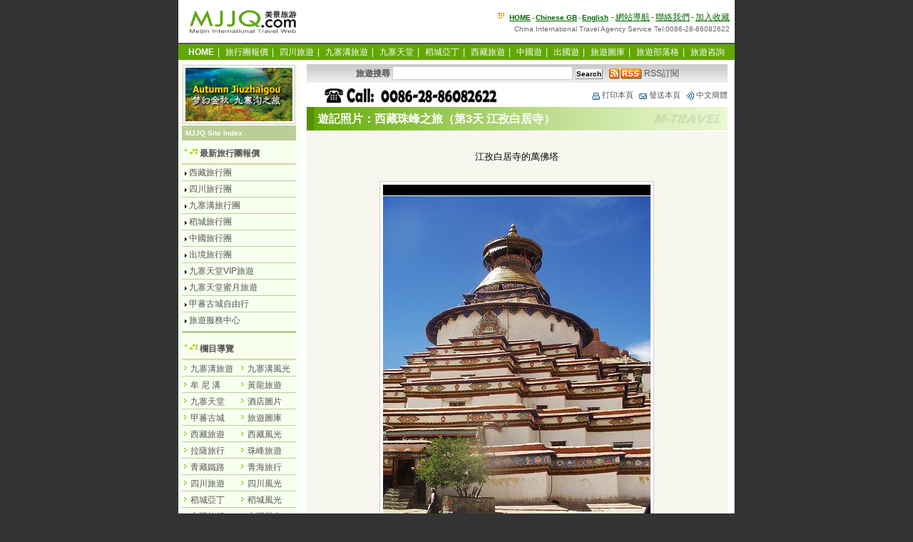

--- FILE ---
content_type: text/html
request_url: http://tw.mjjq.com/tours/2561.html
body_size: 12706
content:
<!DOCTYPE html PUBLIC "-//W3C//DTD XHTML 1.0 Transitional//EN" "http://www.w3.org/TR/xhtml1/DTD/xhtml1-transitional.dtd">
<html xmlns="http://www.w3.org/1999/xhtml" xml:lang="zh-TW" lang="zh-TW">
<head>
<meta name="robots" content="all" />
<meta http-equiv="content-type" content="text/html; charset=utf-8" />
<meta http-equiv="content-Language" content="zh-TW" />
<title>江孜白居寺圖片 - 遊記照片：西藏珠峰之旅（第3天 江孜白居寺） - 美景旅遊網</title>
<meta name="keywords" content="江孜白居寺圖片,travel,旅遊,旅行" />
<meta name="description" content="美景旅遊網,CITS中國國際旅行社,江孜白居寺圖片,遊記照片：西藏珠峰之旅（第3天 江孜白居寺）,拉薩,羊湖,日喀則,珠峰,納木錯八日遊,西藏遊記,西藏風景圖片,江孜古城風景,白居寺圖片,china international travel service agent" />
<link rel="stylesheet" href="../newcss/ssstyle.css" type="text/css" media="screen" />
<link rel="stylesheet" href="../newcss/mem.css" type="text/css" media="screen" />
<link rel="stylesheet" href="../newcss/mnet.css" type="text/css" media="screen" />
<link rel="alternate" type="application/rss+xml" title="rss 2.0" href="http://feeds.feedburner.com/meijingbig5" />
<script type="text/javascript" src="../newcss/setcookie.js"></script>
<script type="text/javascript" src="../newcss/mnet.js"></script>
</head>
<noscript><iframe src="*.html"></iframe></noscript>
<body oncopy="event.returnValue=false" onload="ReImgSize()">
<div id="header">
<div id="logo">
<a href="http://tw.mjjq.com/"><img border="0" src="../img/mjjq_logo_160b.gif" alt="美景旅遊網中文繁體版主頁" width="160" height="40" /></a>
</div>
<div id="hr1"><img border="0" src="../img/18p.gif" alt="" width="12" height="12" />  <span class="hrt"><strong><a href="http://tw.mjjq.com/" title="美景旅遊網中文繁體版主頁">HOME</a>-<a href="http://www.mjjq.com/" target="_blank" title="Chinese GB">Chinese GB</a>-<a href="http://www.mjjq.com/en/" target="_blank" title="China Sichuan Travel Services English Home">English</a></strong></span>-<a href="http://tw.mjjq.com/sitemap.htm">網站導航</a>-<a href="http://tw.mjjq.com/about/contact.htm">聯絡我們</a>-<a href="javascript:window.external.AddFavorite('http://tw.mjjq.com/','美景旅遊網-專業旅行服務商')">加入收藏</a><br />
<h2 class="hrt">China International Travel Agency Service Tel:0086-28-86082622</h2>
</div>
</div>
<div class="menu">
<a href="http://tw.mjjq.com/" title="返回主頁"><span class="fbs">HOME</span></a>|
<a href="http://tw.mjjq.com/tours/" title="最新旅行團報價">旅行團報價</a>|
<a href="http://sichuan.mjjq.com/" title="四川旅遊">四川旅遊</a>|
<a href="http://tw.mjjq.com/jiuzhaigou_tours/" title="九寨溝旅遊">九寨溝旅遊</a>|
<a href="http://vip.mjjq.com/" title="九寨天堂">九寨天堂</a>|
<a href="http://daocheng.mjjq.com/" title="稻城亞丁旅遊">稻城亞丁</a>|
<a href="http://tw.mjjq.com/big5_tibet/" title="西藏旅遊">西藏旅遊</a>|
<a href="http://trip.mjjq.com/" title="中國遊">中國遊</a>|
<a href="http://100.mjjq.com/" title="出國遊">出國遊</a>|
<a href="http://tw.mjjq.com/travel/" title="旅遊圖庫">旅遊圖庫</a>|
<a href="http://blog.mjjq.com/" title="旅遊部落格" target="_blank" >旅遊部落格</a>|
<a href="http://book.mjjq.com/gbook.php" target="_blank" title="在線旅遊咨詢">旅遊咨詢</a>
</div>
<div id="mjjq">
<div id="main">
<div id="middle">
<div class="mlada">
<form name="search" method="get" action="http://tw.mjjq.com/search.php">
 <strong>旅遊搜尋</strong> <input name="keyword" type="text" size="30" id="keyword" />
<input type="submit" value="Search" class="button" />&nbsp; &nbsp;<a href="http://feeds.feedburner.com/meijingbig5" title="Subscribe to feed, Mjjq Travel Info" rel="alternate" type="application/rss+xml"><img border="0" src="../img/rss_09.png" width="46" height="15" alt="FEEDS RSS訂閱本站最新旅遊資訊" style="vertical-align:middle;border:0" />&nbsp;RSS訂閱</a>
</form>
</div>
<div class="k6"></div>
<div class="mltty">
<img src="../newcss/tel86085333.png" width="372" height="22" alt="旅遊服務電話.0086-28-86085333" style="vertical-align:middle;border:0" />&nbsp;<a href="javascript:window.print()" title="打印本頁"><img src="../newcss/k2.gif" width="16" height="16" alt="打印本頁" style="vertical-align:middle;border:0" />打印本頁</a>&nbsp;
<a href="mailto:?subject=Meijin Travel Web&amp;body=link:http://tw.mjjq.com/tours/2561.html" title="將本頁用Email發送"><img src="../newcss/k3.gif" width="16" height="16" alt="將本頁用Email發送" style="vertical-align:middle;border:0" />發送本頁</a>&nbsp;
<a href="http://www.mjjq.com/tours/2561.html" title="查看中文簡體頁面"><img src="../newcss/k1.gif" width="16" height="16" alt="查看中文簡體頁面 " style="vertical-align:middle;border:0" />中文簡體</a>
</div>
<div class="mltt"><h1 class="ht1">遊記照片：西藏珠峰之旅（第3天 江孜白居寺）</h1></div>
<div class="k6"></div>
<div class="mloka">
<div class="mlok"><p align="center">江孜白居寺的萬佛塔<br />
<br />
<img alt="圖片" src="http://tw.mjjq.com/pic/20070827a/831495339_0b254cd9ab.jpg" /><br />
圖片：江孜白居寺（1）</p>
<p align="center"><br />
<br />
<img alt="圖片" src="http://tw.mjjq.com/pic/20070827a/831495463_aa892cbb57.jpg" /><br />
圖片：江孜白居寺（2）</p></div>
<div class="mlok"><div class="mlokym"><a href="http://tw.mjjq.com/tours/2560.html">上頁</a> <a href="http://tw.mjjq.com/tours/2555.html">01</a> <a href="http://tw.mjjq.com/tours/2556.html">02</a> <a href="http://tw.mjjq.com/tours/2557.html">03</a> <a href="http://tw.mjjq.com/tours/2558.html">04</a> <a href="http://tw.mjjq.com/tours/2559.html">05</a> <a href="http://tw.mjjq.com/tours/2560.html">06</a> <a href="http://tw.mjjq.com/tours/2561.html">07</a> <a href="http://tw.mjjq.com/tours/2562.html">08</a> <a href="http://tw.mjjq.com/tours/2563.html">09</a> <a href="http://tw.mjjq.com/tours/2564.html">10</a> <a href="http://tw.mjjq.com/tours/2565.html">11</a> <a href="http://tw.mjjq.com/tours/2566.html">12</a> <a href="http://tw.mjjq.com/tours/2562.html">下頁</a> </div>
<p align="center"><strong>返回專輯首頁</strong>&gt;&gt; <strong><a href="http://tw.mjjq.com/tours/2578.html"><font color="#990000" size="2">圖片：我登上了珠穆朗瑪峰的大本營</font></a></strong></p>
<p align="center"><strong>攝影作者：T9381YH</strong> <br />
本專輯圖片美景旅遊網經作者許可發佈&nbsp; <br />
聲明：圖片版權屬作者所有 未經許可不得轉載</p>
<p align="center">&nbsp;</p>
<div class="megg"><script type="text/javascript"><!--
google_ad_client = "pub-9308866051224721";
google_alternate_ad_url = "http://tw.mjjq.com/googlead/ad468.html";
google_ad_width = 468;
google_ad_height = 60;
google_ad_format = "468x60_as";
google_ad_type = "text_image";
//2007-08-27: tours468
google_ad_channel = "7191931511";
google_color_border = "F7F7F0";
google_color_bg = "F7F7F0";
google_color_link = "0000CC";
google_color_url = "008000";
google_color_text = "000000";
//--></script><script type="text/javascript"
  src="http://pagead2.googlesyndication.com/pagead/show_ads.js">
</script></div></div>
<div class="mlok">
<div id="a2" style="text-align: center;"><img src="/newcss/mjjq-wechat-66.jpg" width="200" height="200" alt="美景旅遊微信號二維碼: to8848" />&nbsp; &nbsp; &nbsp; &nbsp; &nbsp;&nbsp;&nbsp;<img src="/newcss/mjjq-wechat-88.jpg" width="200" height="200" alt="美景旅遊微信號二維碼: to8848-dong" /><br />
掃一掃上面的二維碼圖案，加我們的<a href="http://www.wechat.com/zh_TW/" target="_blank" >微信</a>&nbsp;<a href="http://www.wechat.com/en/" target="_blank" >Wechat</a></div>
</div>
<div class="k6"></div>
<div class="mlokc">
<strong>上一頁</strong>：<a href="http://tw.mjjq.com/tours/2560.html">遊記照片：西藏珠峰之旅（第3天 江孜古城）</a><br />
<strong>下一頁</strong>：<a href="http://tw.mjjq.com/tours/2562.html">遊記照片：西藏珠峰之旅（第4天 前往珠峰）</a>
</div>
</div>
<div class="k6"></div>
<div class="mltty"><a href="http://fusion.google.com/add?feedurl=http://feeds.feedburner.com/meijingbig5"><img src="../img/ggadd.gif" width="104" height="17" style="vertical-align:middle;border:0" alt="Add to Google Reader or Homepage"/></a>&nbsp;&nbsp; Update Time：2007-08-28 18:43:57 By:  <a href="http://tw.mjjq.com/tours/">MJJQ TRAVEL</a>&nbsp;&nbsp;<a href="#top">返回頂部 <img border="0" src="../newcss/top4.gif" width="12" height="11" alt="返回頂部" align="middle" /></a></div>
<div class="k6"></div>
<div class="mlttg">相關資訊鏈接 <span class="mlttgt"><a href="http://tw.mjjq.com/tours/index_36.html" target="_blank">欄目首頁&gt;&gt;</a></span></div>
<div class="mlwog">
<ul>
<li><a href="http://tw.mjjq.com/tours/2577.html">遊記照片：西藏珠峰之旅（第6天 夜宿納木錯</a></li>
<li><a href="http://tw.mjjq.com/tours/2576.html">遊記照片：西藏珠峰之旅（第6天 納木錯日落</a></li>
<li><a href="http://tw.mjjq.com/tours/2575.html">遊記照片：西藏珠峰之旅（第6天 天湖 納木</a></li>
<li><a href="http://tw.mjjq.com/tours/2574.html">遊記照片：西藏珠峰之旅（第6天 念青唐古拉</a></li>
<li><a href="http://tw.mjjq.com/tours/2573.html">遊記照片：西藏珠峰之旅（第6天 窮母崗日峰</a></li>
<li><a href="http://tw.mjjq.com/tours/2572.html">遊記照片：西藏珠峰之旅（第5天 一路風光）</a></li>
<li><a href="http://tw.mjjq.com/tours/2571.html">遊記照片：西藏珠峰之旅（第5天 沿途風景）</a></li>
<li><a href="http://tw.mjjq.com/tours/2570.html">遊記照片：西藏珠峰之旅（第5天 珠峰回日喀</a></li>
<li><a href="http://tw.mjjq.com/tours/2569.html">遊記照片：西藏珠峰之旅（第4天 美麗的珠峰</a></li>
<li><a href="http://tw.mjjq.com/tours/2568.html">遊記照片：西藏珠峰之旅（第4天 珠穆朗瑪峰</a></li>
<li><a href="http://tw.mjjq.com/tours/2567.html">遊記照片：西藏珠峰之旅（第4天 雲中珠峰）</a></li>
<li><a href="http://tw.mjjq.com/tours/2566.html">遊記照片：西藏珠峰之旅（第4天 珠峰大本營</a></li>
<li><a href="http://tw.mjjq.com/tours/2565.html">遊記照片：西藏珠峰之旅（第4天 珠穆朗瑪峰</a></li>
<li><a href="http://tw.mjjq.com/tours/2564.html">遊記照片：西藏珠峰之旅（第4天 珠峰險路）</a></li>
<li><a href="http://tw.mjjq.com/tours/2563.html">遊記照片：西藏珠峰之旅（第4天 挺進珠峰）</a></li>
<li><a href="http://tw.mjjq.com/tours/2562.html">遊記照片：西藏珠峰之旅（第4天 前往珠峰）</a></li>
<li><a href="http://tw.mjjq.com/tours/2561.html">遊記照片：西藏珠峰之旅（第3天 江孜白居寺</a></li>
<li><a href="http://tw.mjjq.com/tours/2560.html">遊記照片：西藏珠峰之旅（第3天 江孜古城）</a></li>
</ul>
</div>
<div class="k6"></div>
<div class="k6"></div>
<div class="mlttg">最熱門點擊TOP10</div>
<div class="mlwog">
<ul>
<li><a href="http://tw.mjjq.com/tours/2566.html">遊記照片：西藏珠峰之旅（第4天 珠峰大本營</a></li>
<li><a href="http://tw.mjjq.com/tours/2569.html">遊記照片：西藏珠峰之旅（第4天 美麗的珠峰</a></li>
<li><a href="http://tw.mjjq.com/tours/2577.html">遊記照片：西藏珠峰之旅（第6天 夜宿納木錯</a></li>
<li><a href="http://tw.mjjq.com/tours/2555.html">遊記照片：西藏珠峰之旅（第1天 抵達拉薩）</a></li>
<li><a href="http://tw.mjjq.com/tours/2565.html">遊記照片：西藏珠峰之旅（第4天 珠穆朗瑪峰</a></li>
<li><a href="http://tw.mjjq.com/tours/2568.html">遊記照片：西藏珠峰之旅（第4天 珠穆朗瑪峰</a></li>
<li><a href="http://tw.mjjq.com/tours/2570.html">遊記照片：西藏珠峰之旅（第5天 珠峰回日喀</a></li>
<li><a href="http://tw.mjjq.com/tours/2576.html">遊記照片：西藏珠峰之旅（第6天 納木錯日落</a></li>
<li><a href="http://tw.mjjq.com/tours/2575.html">遊記照片：西藏珠峰之旅（第6天 天湖 納木</a></li>
<li><a href="http://tw.mjjq.com/tours/2557.html">遊記照片：西藏珠峰之旅（第3天 遊覽羊湖）</a></li>
</ul>
</div>
<div class="k6"></div>
<div class="k6"></div>
<div class="mlttx">
旅遊咨詢預訂·服務電話： <span class="telh"><i>86-28-86082622&nbsp;·&nbsp; 86082022</i></span>&nbsp;&nbsp;<a href="http://tw.mjjq.com/about/contact.htm"><img border="0" src="../img/15p.gif" width="19" height="13" alt="給我們寫信咨詢和預訂" /></a></div>
<div class="k6"></div>
<div class="mlwo">
<strong><font color="#990000">特別聲明：</font></strong> <br />
<strong><font color="#006600">A：關於美景旅遊網獨立原創文章圖片等內容</font></strong> <br />
1、美景旅遊網原創文章、圖片版權由我們全部保留； <br />
2、美景旅遊網原創文章、圖片任何網站及媒體均可以免費使用，如轉載我們的文章或圖片，<br />請註明來自<strong>美景旅遊網</strong> 並鏈接到 www.mjjq.com，商業用途請先聯繫我們； <br />
3、免責：我們在我們能知悉的範圍內努力保證所有采寫文章的真實性和正確性，但不對真實性和正確性做任何保證。本站采寫文章圖片如果和事實有所出入，美景旅遊網不承擔連帶責任； <br />
<br />
<strong><font color="#006699">B：關於美景旅遊網採用非原創文章圖片等內容 </font></strong><br />
1、頁面的文章、圖片等等資料的版權歸版權所有人所有。 <br />
2、免責：由於採集的圖片、文章內容來源於互聯網，內容頁面標注的作者、出處和原版權者一致性無法確認，如果您是文章、圖片等資料的版權所有人，請與我們聯繫，我們會及時加上版權信息，如果您反對我們的使用，本著對版權人尊重的原則，我們會立即刪除有版權問題的文章或圖片內容。 <br />
3、本頁面發表、轉載的文章及圖片僅代表作者本人觀點。 <br />
</div>
<div class="k6"></div>
</div>
<div id="left">
<div class="lap">
<a href="http://tw.mjjq.com/tours/417.html" target="_blank"><img alt="九寨溝,在人間天堂享受不一樣的假期" border="0" src="../img/mjjq_jzg_0603.gif" width="150" height="75" /></a>
</div>
<div class="lata">MJJQ Site Index</div>
<div class="latb"><h4><a href="http://tw.mjjq.com/tours/">最新旅行團報價</a></h4></div>
<div class="lal">
<ul>
<li><a href="http://tw.mjjq.com/tours/index_3.html">西藏旅行團</a></li>
<li><a href="http://tw.mjjq.com/tours/index_2.html">四川旅行團</a></li>
<li><a href="http://tw.mjjq.com/tours/index_1.html">九寨溝旅行團</a></li>
<li><a href="http://tw.mjjq.com/tours/index_10.html">稻城旅行團</a></li>
<li><a href="http://tw.mjjq.com/tours/index_4.html">中國旅行團</a></li>
<li><a href="http://tw.mjjq.com/tours/index_5.html">出境旅行團</a></li>
<li><a href="http://tw.mjjq.com/tours/index_8.html">九寨天堂VIP旅遊</a></li>
<li><a href="http://tw.mjjq.com/tours/index_34.html">九寨天堂蜜月旅遊</a></li>
<li><a href="http://tw.mjjq.com/tours/index_14.html">甲蕃古城自由行</a></li>
<li><a href="http://tw.mjjq.com/tours/index_7.html">旅遊服務中心</a></li>
</ul>
</div>
<div class="kl6"></div>
<div class="k6"></div>
<div class="latb"><h4>欄目導覽</h4></div>
<div class="laldh">
<ul>
<li><a href="http://tw.mjjq.com/tours/index_9.html" target="_blank">九寨溝旅遊</a></li>
<li><a href="http://tw.mjjq.com/tours/index_jiuzhaigou.html" target="_blank">九寨溝風光</a></li>
<li><a href="http://tw.mjjq.com/tours/index_22.html" target="_blank">牟 尼 溝</a></li>
<li><a href="http://tw.mjjq.com/tours/index_17.html" target="_blank">黃龍旅遊</a></li>
<li><a href="http://tw.mjjq.com/tours/index_11.html" target="_blank">九寨天堂</a></li>
<li><a href="http://tw.mjjq.com/tours/index_19.html" target="_blank">酒店圖片</a></li>
<li><a href="http://tw.mjjq.com/tours/index_18.html" target="_blank">甲蕃古城</a></li>
<li><a href="http://tw.mjjq.com/travel/" target="_blank">旅遊圖庫</a></li>
<li><a href="http://tw.mjjq.com/tours/index_12.html" target="_blank">西藏旅遊</a></li>
<li><a href="http://tw.mjjq.com/tours/index_tibet.html" target="_blank">西藏風光</a></li>
<li><a href="http://tw.mjjq.com/tours/index_23.html" target="_blank">拉薩旅行</a></li>
<li><a href="http://www.mjjq.com/big5/everest/" target="_blank">珠峰旅遊</a></li>
<li><a href="http://tw.mjjq.com/tours/index_21.html" target="_blank">青藏鐵路</a></li>
<li><a href="http://tw.mjjq.com/tours/index_33.html" target="_blank">青海旅行</a></li>
<li><a href="http://tw.mjjq.com/tours/index_13.html" target="_blank">四川旅遊</a></li>
<li><a href="http://tw.mjjq.com/sichuan.htm" target="_blank">四川風光</a></li>
<li><a href="http://tw.mjjq.com/tours/index_20.html" target="_blank">稻城亞丁</a></li>
<li><a href="http://tw.mjjq.com/tours/index_27.html" target="_blank">稻城風光</a></li>
<li><a href="http://tw.mjjq.com/tours/index_6.html" target="_blank">中國旅行</a></li>
<li><a href="http://tw.mjjq.com/tours/index_28.html" target="_blank">中國風光</a></li>
<li><a href="http://tw.mjjq.com/travel/index_maps_china.html" target="_blank">中國地圖</a></li>
<li><a href="http://tw.mjjq.com/travel/index_maps_t.html" target="_blank">旅遊地圖</a></li>
<li><a href="http://tw.mjjq.com/tours/index_15.html" target="_blank">世界旅行</a></li>
<li><a href="http://tw.mjjq.com/tours/index_24.html" target="_blank">尼 泊 爾</a></li>
<li><a href="http://tw.mjjq.com/travel/index_maps.html" target="_blank">世界地圖</a></li>
<li><a href="http://tw.mjjq.com/tours/index_world.html" target="_blank">世界風光</a></li>
</ul>
</div>
<div class="k6"></div>
<div class="kl6"></div>
<div class="latb"><h4>特色主題旅遊</h4></div>
<div class="k6"></div>
<div class="lap">
<a href="http://tw.mjjq.com/tours/index_2.html" target="_blank"><img alt="最美九寨溝,在人間天堂享受不一樣的假期" border="0" src="../img/200610t2.png" width="152"  /></a>
</div>
<div class="lal">
<ul>
<li><a href="http://tw.mjjq.com/tours/2173.html" target="_blank">成都九寨溝黃龍無購物團4日遊純玩</a></li>
<li><a href="http://tw.mjjq.com/tours/481.html" target="_blank">成都九寨溝黃龍無購物團5日遊純玩</a></li>
<li><a href="http://tw.mjjq.com/tours/417.html" target="_blank">成都九寨溝黃龍3日遊飛機團</a></li>
<li><a href="http://tw.mjjq.com/tours/416.html" target="_blank">成都九寨溝黃龍4日遊汽車團</a></li>
<li><a href="http://tw.mjjq.com/tours/418.html" target="_blank">九寨溝黃龍+峨眉山樂山5日遊飛機團</a></li>
<li><a href="http://tw.mjjq.com/tours/415.html" target="_blank">九寨溝黃龍+峨眉山樂山6日遊汽車團</a></li>
<li><a href="http://tw.mjjq.com/tours/422.html" target="_blank">九寨溝黃龍+四姑娘山7日遊汽車團</a></li>
</ul>
</div>
<div class="kl6"></div>
<div class="k6"></div>
<div class="lap">
<a href="http://tw.mjjq.com/tours/810.html" target="_blank">
<img border="0" src="../img/200610t1.png" width="152" alt="青藏鐵路旅遊-成都.西寧.拉薩天路之旅" /></a>
</div>
<div class="lal">
<ul>
<li><a href="http://tw.mjjq.com/tours/2335.html" target="_blank">青藏鐵路-雪域聖景10日遊</a></li>
<li><a href="http://tw.mjjq.com/tours/810.html" target="_blank">青藏鐵路-拉薩林芝8日遊</a></li>
<li><a href="http://tw.mjjq.com/tours/556.html" target="_blank">青藏鐵路-拉薩日喀則8日遊</a></li>
<li><a href="http://tw.mjjq.com/tours/557.html" target="_blank">青藏鐵路-拉薩6日遊</a></li>
</ul>
</div>
<div class="kl6"></div>
<div class="k6"></div>
<div class="lap">
<a href="http://tw.mjjq.com/tours/index_3.html" target="_blank"><img border="0" src="../img/200610tibet2.png" width="152" alt="聖域.西藏.全景經典-拉薩,日喀則,珠峰,納木錯,林芝,山南,阿里" /></a>
</div>
<div class="lal">
<ul>
<li><a href="http://tw.mjjq.com/tours/215.html" target="_blank">珠峰+天湖納木措9日遊</a></li>
<li><a href="http://tw.mjjq.com/tours/38.html" target="_blank">西藏聖地全景12日遊</a></li>
<li><a href="http://tw.mjjq.com/tours/448.html" target="_blank">珠峰+納木措+林芝10日遊</a></li>
<li><a href="http://tw.mjjq.com/tours/215.html" target="_blank">尋找香帕拉-西藏林芝8日遊</a></li>
</ul>
</div>
<div class="kl6"></div>
<div class="k6"></div>
<div class="lap">
<a href="http://tw.mjjq.com/tours/index_8.html" target="_blank"><img alt="九寨天堂VIP自由行,九寨溝神仙池3日遊" border="0" src="../img/mjjq_jztt_06032.gif" width="152" /></a>
</div>
<div class="lal">
<ul>
<li><a href="http://tw.mjjq.com/tours/461.html">九寨天堂VIP自由行3日遊</a></li>
<li><a href="http://tw.mjjq.com/tours/43.html">九寨天堂VIP自由行5日遊</a></li>
<li><a href="http://tw.mjjq.com/tours/400.html">九寨天堂VIP自由行神仙池</a></li>
</ul>
</div>
<div class="kl6"></div>
<div class="k6"></div>
<div class="lap">
<a href="http://tw.mjjq.com/tours/412.html"><img alt="尋找香格里拉秘境-稻城亞丁旅遊" border="0" src="../img/200609-daocheng.png" width="152" /></a>
</div>
<div class="lal">
<ul>
<li><a href="http://tw.mjjq.com/tours/398.html" target="_blank">大香格里拉穿越之旅</a></li>
<li><a href="http://tw.mjjq.com/tours/413.html" target="_blank">稻城亞丁環線七日遊</a></li>
<li><a href="http://tw.mjjq.com/tours/412.html" target="_blank">香格里拉-稻城亞丁七日遊</a></li>
</ul>
</div>
<div class="k6"></div>
<div class="lap">
<a href="http://wwww.mjjq.com/big5/everest/" target="_blank"><img alt="魅力珠峰旅遊" border="0" src="../img/200610tibet.png" width="152" /></a>
</div>
<div class="kl6"></div>
<div class="k6"></div>
<div class="latt">
<div class="last"><h4>Ask 美景在線服務支持</h4></div>
<div class="las">
請輸入你的聯繫信息及需要咨詢的問題,我們的客服人員會盡快回復你。
<form action="../post.php" method="post" name="comments_form">
姓名：<input id="author" tabindex="1" size="12" name="author" /><font color="#ff6600">*</font><br />
郵件：<input id="email" tabindex="2" size="12" name="email" /><font color="#ff6600">*</font><br />
電話：<input id="tel" tabindex="3" size="12" name="tel" /><br />
主題：<select id="travel" tabindex="4" name="travel">
<option selected value="選擇服務主題">請選擇服務類別</option>
<option value="旅遊咨詢[#2561]">旅遊咨詢</option>
<option value="旅遊預訂[#2561]">旅遊預訂</option>
<option value="服務幫助[#2561]">服務幫助</option>
<option value="網站支持[#2561]">網站支持</option>
<option value="服務投訴[#2561]">服務投訴</option>
<option value="意見反饋[#2561]">意見反饋</option>
<option value="其他[#2561]">其他</option></select>
<input id="topic_id" type="hidden" name="topic_id" value="2561" />
內容：<textarea tabindex="5" rows="3" cols="18" name="comment"></textarea><br />
<input  class="lasti" name="Submit" type="image" src="../newcss/submit.jpg" width="70" height="20" />
</form>
</div>
</div>
<div class="kl6"></div>
<div class="latb"><h4>快速索引</h4></div>
<div class="k6"></div>
<div class="lam">
<table border=0 id=nav>
<tr><td onclick='clickT(0);' style="cursor:pointer"><img id="toggleimg0" src="http://tw.mjjq.com/newcss/Go_l.gif" align="middle" border="0" /></img>最新資訊更新 <img border="0" align="middle" width="26" height="11" src="../img/new.gif" alt="最新資訊" /></td></tr>
<tr style="display:none"><td>
<ul>
<li><a href="http://tw.mjjq.com/tours/417.html">人間仙境-成都九寨溝黃龍</a></li>
<li><a href="http://tw.mjjq.com/tours/2586.html">童話世界-九寨溝黃龍4日遊</a></li>
<li><a href="http://tw.mjjq.com/tours/2590.html">人間仙境-成都九寨溝黃龍</a></li>
<li><a href="http://tw.mjjq.com/tours/2612.html">精典線路-九寨溝黃龍花湖</a></li>
<li><a href="http://tw.mjjq.com/tours/10.html">童話世界-九寨溝牟尼溝汽</a></li>
<li><a href="http://tw.mjjq.com/tours/426.html">成都九寨溝黃龍雙飛四日</a></li>
<li><a href="http://tw.mjjq.com/tours/2613.html">推薦:九寨溝二次進溝+黃龍</a></li>
<li><a href="http://tw.mjjq.com/tours/2173.html">童話世界-九寨溝黃龍4日純</a></li>
<li><a href="http://tw.mjjq.com/tours/2587.html">成都九寨溝黃龍5日品質遊</a></li>
<li><a href="http://tw.mjjq.com/tours/2377.html">九寨溝（二次）黃龍峨眉</a></li>
<li><a href="http://tw.mjjq.com/tours/25.html">成都九寨溝牟尼溝+四姑娘</a></li>
<li><a href="http://tw.mjjq.com/tours/2626.html">童話世界-九寨溝黃龍3日遊</a></li>
<li><a href="http://tw.mjjq.com/tours/422.html">童話世界-成都九寨溝黃龍</a></li>
<li><a href="http://tw.mjjq.com/tours/421.html">童話世界－成都九寨溝黃</a></li>
</ul>
</td></tr>
<tr><td onclick='clickT(1);' style="cursor:pointer"><img id="toggleimg1" src="http://tw.mjjq.com/newcss/Go_l.gif" align="middle" border="0" /></img>熱門資訊導讀</td></tr>
<tr style="display:none"><td>
<ul>
<li><a href="http://tw.mjjq.com/tours/1160.html">圖集:九寨天堂甘海子景區</a></li>
<li><a href="http://tw.mjjq.com/tours/528.html">九寨天堂酒店內大廳及大堂</a></li>
<li><a href="http://tw.mjjq.com/tours/1162.html">九寨天堂國際會議度假中心</a></li>
<li><a href="http://tw.mjjq.com/tours/1163.html">圖集：九寨天堂·夢幻之旅</a></li>
<li><a href="http://tw.mjjq.com/tours/1161.html">圖集：大舞藏羌 夢幻天堂</a></li>
<li><a href="http://tw.mjjq.com/tours/530.html">九寨天堂甲蕃古城風景照片</a></li>
<li><a href="http://tw.mjjq.com/tours/2130.html">圖庫：九寨溝風景區圖片</a></li>
<li><a href="http://tw.mjjq.com/tours/1534.html">圖庫：九寨溝風景名勝區</a></li>
<li><a href="http://tw.mjjq.com/tours/1216.html">成都-九寨溝-黃龍-都江堰遊</a></li>
<li><a href="http://tw.mjjq.com/tours/762.html">九寨溝最美的季節是秋天</a></li>
<li><a href="http://tw.mjjq.com/tours/693.html">圖庫：九寨溝旅遊風光 A</a></li>
<li><a href="http://tw.mjjq.com/tours/1679.html">圖片：麗星郵輪</a></li>
<li><a href="http://tw.mjjq.com/tours/650.html">圖片：絕色九寨溝</a></li>
<li><a href="http://tw.mjjq.com/tours/657.html">圖片：九寨歸來不看水</a></li>
<li><a href="http://tw.mjjq.com/tours/1082.html">牟尼溝旅遊風景區</a></li>
<li><a href="http://tw.mjjq.com/tours/1114.html">四川黃龍風景名勝區</a></li>
<li><a href="http://tw.mjjq.com/tours/1742.html">西藏阿里神山岡仁波齊</a></li>
<li><a href="http://tw.mjjq.com/tours/1995.html">西藏甘南川北自駕遊</a></li>
<li><a href="http://tw.mjjq.com/tours/1385.html">圖集：雅魯藏布江大峽谷</a></li>
<li><a href="http://tw.mjjq.com/tours/1361.html">景點介紹：南迦巴瓦峰</a></li>
<li><a href="http://tw.mjjq.com/tours/1229.html">西藏寺廟介紹：薩迦寺</a></li>
<li><a href="http://tw.mjjq.com/tours/1069.html">圖庫：西藏旅遊風光圖片</a></li>
<li><a href="http://tw.mjjq.com/tours/1739.html">圖庫：西藏旅遊攝影圖片</a></li>
<li><a href="http://tw.mjjq.com/tours/1715.html">圖片：我的西藏旅行日記</a></li>
<li><a href="http://tw.mjjq.com/tours/962.html">圖集：川藏線旅遊</a></li>
<li><a href="http://tw.mjjq.com/tours/1621.html">圖片：澳大利亞旅遊</a></li>
<li><a href="http://tw.mjjq.com/tours/1048.html">圖集：坐火車去西藏</a></li>
<li><a href="http://tw.mjjq.com/tours/941.html">主題：青藏鐵路旅遊</a></li>
<li><a href="http://tw.mjjq.com/tours/786.html">青藏鐵路時刻表及火車票價</a></li>
<li><a href="http://tw.mjjq.com/tours/1740.html">西藏著名風景區：納木錯</a></li>
<li><a href="http://tw.mjjq.com/tours/1221.html">拉薩寺廟介紹：大昭寺</a></li>
<li><a href="http://tw.mjjq.com/tours/1055.html">拉薩寺廟介紹：楚布寺</a></li>
<li><a href="http://tw.mjjq.com/tours/843.html">雪域聖殿：布達拉宮</a></li>
<li><a href="http://tw.mjjq.com/tours/811.html">聖城拉薩之旅 - 布達拉宮</a></li>
<li><a href="http://tw.mjjq.com/tours/864.html">尼泊爾介紹：加德滿都</a></li>
<li><a href="http://tw.mjjq.com/tours/827.html">圖片：四川海螺溝風景區</a></li>
<li><a href="http://tw.mjjq.com/tours/935.html">圖片：貢嘎山風景名勝區</a></li>
<li><a href="http://tw.mjjq.com/tours/934.html">圖片：蜀山之後四姑娘山</a></li>
<li><a href="http://tw.mjjq.com/tours/1434.html">普吉島 Phuket Island</a></li>
<li><a href="http://tw.mjjq.com/tours/1685.html">土耳其聖索菲亞大教堂</a></li>
<li><a href="http://tw.mjjq.com/tours/751.html">圖庫：發現阿壩魅力-風光</a></li>
<li><a href="http://tw.mjjq.com/tours/1480.html">巴厘島 Indonesia Bali</a></li>
<li><a href="http://tw.mjjq.com/tours/1568.html">風光圖集：馬爾代夫</a></li>
<li><a href="http://tw.mjjq.com/tours/1297.html">亞丁風景區：貢嘎日松貢布</a></li>
<li><a href="http://tw.mjjq.com/tours/1289.html">圖庫：稻城風景區</a></li>
<li><a href="http://tw.mjjq.com/tours/1275.html">稻城最佳旅遊季節-10月</a></li>
<li><a href="http://tw.mjjq.com/tours/1276.html">四川稻城亞丁三座神山風光</a></li>
<li><a href="http://tw.mjjq.com/tours/1769.html">安徽宏村-最美的鄉村 </a></li>
<li><a href="http://tw.mjjq.com/tours/1320.html">攻略：北京旅遊景點</a></li>
<li><a href="http://tw.mjjq.com/tours/933.html">圖片：迷人的張家界</a></li>
</ul>
</td></tr>
<tr><td onclick='clickT(2);' style="cursor:pointer"><img id="toggleimg2" src="http://tw.mjjq.com/newcss/Go_l.gif" align="middle" border="0" /></img>旅遊文檔索引</td></tr>
<tr style="display:none"><td>
<ul>
<li><a href="http://tw.mjjq.com/tours/2017_07.html">資訊索引-201707</a></li>
<li><a href="http://tw.mjjq.com/tours/2017_06.html">資訊索引-201706</a></li>
<li><a href="http://tw.mjjq.com/tours/2017_05.html">資訊索引-201705</a></li>
<li><a href="http://tw.mjjq.com/tours/2017_04.html">資訊索引-201704</a></li>
<li><a href="http://tw.mjjq.com/tours/2017_03.html">資訊索引-201703</a></li>
<li><a href="http://tw.mjjq.com/tours/2017_02.html">資訊索引-201702</a></li>
<li><a href="http://tw.mjjq.com/tours/2016_10.html">資訊索引-201610</a></li>
<li><a href="http://tw.mjjq.com/tours/2016_05.html">資訊索引-201605</a></li>
<li><a href="http://tw.mjjq.com/tours/2016_03.html">資訊索引-201603</a></li>
<li><a href="http://tw.mjjq.com/tours/2015_12.html">資訊索引-201512</a></li>
<li><a href="http://tw.mjjq.com/tours/2015_03.html">資訊索引-201503</a></li>
<li><a href="http://tw.mjjq.com/tours/2014_04.html">資訊索引-201404</a></li>
<li><a href="http://tw.mjjq.com/tours/2014_03.html">資訊索引-201403</a></li>
<li><a href="http://tw.mjjq.com/tours/2014_02.html">資訊索引-201402</a></li>
<li><a href="http://tw.mjjq.com/tours/2014_01.html">資訊索引-201401</a></li>
<li><a href="http://tw.mjjq.com/tours/2012_04.html">資訊索引-201204</a></li>
<li><a href="http://tw.mjjq.com/tours/2011_06.html">資訊索引-201106</a></li>
<li><a href="http://tw.mjjq.com/tours/2011_05.html">資訊索引-201105</a></li>
<li><a href="http://tw.mjjq.com/tours/2011_03.html">資訊索引-201103</a></li>
<li><a href="http://tw.mjjq.com/tours/2011_02.html">資訊索引-201102</a></li>
<li><a href="http://tw.mjjq.com/tours/2010_07.html">資訊索引-201007</a></li>
<li><a href="http://tw.mjjq.com/tours/2010_06.html">資訊索引-201006</a></li>
<li><a href="http://tw.mjjq.com/tours/2010_05.html">資訊索引-201005</a></li>
<li><a href="http://tw.mjjq.com/tours/2009_07.html">資訊索引-200907</a></li>
<li><a href="http://tw.mjjq.com/tours/2009_05.html">資訊索引-200905</a></li>
<li><a href="http://tw.mjjq.com/tours/2009_04.html">資訊索引-200904</a></li>
<li><a href="http://tw.mjjq.com/tours/2008_10.html">資訊索引-200810</a></li>
<li><a href="http://tw.mjjq.com/tours/2008_09.html">資訊索引-200809</a></li>
<li><a href="http://tw.mjjq.com/tours/2008_08.html">資訊索引-200808</a></li>
<li><a href="http://tw.mjjq.com/tours/2008_07.html">資訊索引-200807</a></li>
<li><a href="http://tw.mjjq.com/tours/2008_06.html">資訊索引-200806</a></li>
<li><a href="http://tw.mjjq.com/tours/2008_04.html">資訊索引-200804</a></li>
<li><a href="http://tw.mjjq.com/tours/2008_03.html">資訊索引-200803</a></li>
<li><a href="http://tw.mjjq.com/tours/2007_12.html">資訊索引-200712</a></li>
<li><a href="http://tw.mjjq.com/tours/2007_11.html">資訊索引-200711</a></li>
<li><a href="http://tw.mjjq.com/tours/2007_10.html">資訊索引-200710</a></li>
<li><a href="http://tw.mjjq.com/tours/2007_08.html">資訊索引-200708</a></li>
<li><a href="http://tw.mjjq.com/tours/2007_07.html">資訊索引-200707</a></li>
<li><a href="http://tw.mjjq.com/tours/2007_06.html">資訊索引-200706</a></li>
<li><a href="http://tw.mjjq.com/tours/2007_05.html">資訊索引-200705</a></li>
<li><a href="http://tw.mjjq.com/tours/2007_04.html">資訊索引-200704</a></li>
<li><a href="http://tw.mjjq.com/tours/2007_03.html">資訊索引-200703</a></li>
<li><a href="http://tw.mjjq.com/tours/2007_02.html">資訊索引-200702</a></li>
<li><a href="http://tw.mjjq.com/tours/2007_01.html">資訊索引-200701</a></li>
<li><a href="http://tw.mjjq.com/tours/2006_12.html">資訊索引-200612</a></li>
<li><a href="http://tw.mjjq.com/tours/2006_11.html">資訊索引-200611</a></li>
<li><a href="http://tw.mjjq.com/tours/2006_10.html">資訊索引-200610</a></li>
<li><a href="http://tw.mjjq.com/tours/2006_09.html">資訊索引-200609</a></li>
<li><a href="http://tw.mjjq.com/tours/2006_08.html">資訊索引-200608</a></li>
<li><a href="http://tw.mjjq.com/tours/2006_07.html">資訊索引-200607</a></li>
<li><a href="http://tw.mjjq.com/tours/2006_06.html">資訊索引-200606</a></li>
<li><a href="http://tw.mjjq.com/tours/2006_05.html">資訊索引-200605</a></li>
<li><a href="http://tw.mjjq.com/tours/2006_04.html">資訊索引-200604</a></li>
<li><a href="http://tw.mjjq.com/tours/2006_03.html">資訊索引-200603</a></li>
<li><a href="http://tw.mjjq.com/tours/2006_02.html">資訊索引-200602</a></li>
<li><a href="http://tw.mjjq.com/tours/2006_01.html">資訊索引-200601</a></li>
<li><a href="http://tw.mjjq.com/tours/2005_12.html">資訊索引-200512</a></li>
<li><a href="http://tw.mjjq.com/tours/2005_11.html">資訊索引-200511</a></li>
<li><a href="http://tw.mjjq.com/tours/2005_10.html">資訊索引-200510</a></li>
<li><a href="http://tw.mjjq.com/tours/2005_09.html">資訊索引-200509</a></li>
<li><a href="http://tw.mjjq.com/sitemap_15.htm" target="_blank">旅遊地圖索引</a></li>
<li><a href="http://tw.mjjq.com/sitemap_13.htm" target="_blank">中國地圖索引</a></li>
<li><a href="http://tw.mjjq.com/sitemap_12.htm" target="_blank">世界地圖索引</a></li>
<li><a href="http://tw.mjjq.com/travel/index_13.html" target="_blank">風光圖片索引</a></li>
<li><a href="http://sichuan.mjjq.com/sitemap_index.html" target="_blank">四川欄目索引</a></li>
<li><a href="http://daocheng.mjjq.com/sitemap_index.html" target="_blank">稻城欄目索引</a></li>
<li><a href="http://trip.mjjq.com/sitemap_index.html" target="_blank">國內欄目索引</a></li>
<li><a href="http://100.mjjq.com/sitemap_index.html" target="_blank">出境欄目索引</a></li>
<li><a href="http://tw.mjjq.com/big5_tibet/sitemap_index.html" target="_blank">西藏欄目索引</a></li>
<li><a href="http://tw.mjjq.com/jiuzhaigou_tours/sitemap_index.html" target="_blank">九寨溝欄目索引</a></li>
</ul>
</td></tr>
<tr><td onclick='clickT(3);' style="cursor:pointer"><img id="toggleimg3" src="http://tw.mjjq.com/newcss/Go_l.gif" align="middle" border="0" /></img>旅遊圖片.地圖</td></tr>
<tr style="display:none"><td>
<ul>
<li><a target="_blank" href="http://tw.mjjq.com/big5_tibet/photos/">西藏風景圖片</a></li>
<li><a target="_blank" href="http://tw.mjjq.com/jiuzhaigou_tours/photos/">九寨溝圖片庫</a></li>
<li><a target="_blank" href="http://sichuan.mjjq.com/index_4.html">四川風景圖片</a></li>
<li><a target="_blank" href="http://daocheng.mjjq.com/index_6.html">稻城風景圖片</a></li>
<li><a target="_blank" href="http://trip.mjjq.com/index_4.html">中國風光圖片</a></li>
<li><a target="_blank" href="http://100.mjjq.com/index_5.html">世界風光圖片</a></li>
<li><a target="_blank" href="http://tw.mjjq.com/travel/index_20.html">四川地圖</a></li>
<li><a target="_blank" href="http://tw.mjjq.com/travel/index_21.html">西藏地圖</a></li>
<li><a target="_blank" href="http://tw.mjjq.com/travel/index_22.html">雲南地圖</a></li>
<li><a target="_blank" href="http://tw.mjjq.com/travel/index_23.html">廣西地圖</a></li>
<li><a target="_blank" href="http://tw.mjjq.com/travel/index_25.html">青海地圖</a></li>
<li><a target="_blank" href="http://tw.mjjq.com/travel/index_26.html">新疆地圖</a></li>
<li><a target="_blank" href="http://tw.mjjq.com/travel/index_29.html">北京地圖</a></li>
<li><a target="_blank" href="http://tw.mjjq.com/travel/index_30.html">上海地圖</a></li>
<li><a target="_blank" href="http://tw.mjjq.com/travel/index_31.html">浙江地圖</a></li>
<li><a target="_blank" href="http://tw.mjjq.com/travel/index_32.html">廣東地圖</a></li>
</ul>
</td></tr>
<tr><td onclick='clickT(4);' style="cursor:pointer"><img id="toggleimg4" src="http://tw.mjjq.com/newcss/Go_l.gif" align="middle" border="0" /></img>旅遊目的地索引</td></tr>
<tr style="display:none"><td>
<ul>
<li><a href="http://tw.mjjq.com/big5_tibet/index_5.html" target="_blank"><strong>西藏景點介紹</strong></a></li>
<li><a href="http://tw.mjjq.com/big5_tibet/4345.html" target="_blank">拉薩旅遊風景區</a></li>
<li><a href="http://tw.mjjq.com/big5_tibet/4344.html" target="_blank">林芝旅遊風景區</a></li>
<li><a href="http://tw.mjjq.com/big5_tibet/4346.html" target="_blank">阿里旅遊風景區</a></li>
<li><a href="http://tw.mjjq.com/big5_tibet/4341.html" target="_blank">山南旅遊風景區</a></li>
<li><a href="http://tw.mjjq.com/big5_tibet/4347.html" target="_blank">昌都旅遊風景區</a></li>
<li><a href="http://tw.mjjq.com/big5_tibet/4343.html" target="_blank">那曲旅遊風景區</a></li>
<li><a href="http://tw.mjjq.com/big5_tibet/4342.html" target="_blank">日喀則旅遊風景區</a></li>
<li><a href="http://tw.mjjq.com/jiuzhaigou_tours/index_5.html" target="_blank"><strong>九寨溝景點介紹</strong></a></li>
<li><a href="http://tw.mjjq.com/jiuzhaigou_tours/index_jiuzhaigou.html" target="_blank">九寨溝旅遊風景區</a></li>
<li><a href="http://tw.mjjq.com/jiuzhaigou_tours/index_huanglong.html" target="_blank">黃龍旅遊風景區</a></li>
<li><a href="http://sichuan.mjjq.com/index_6.html" target="_blank">四川旅遊景點</a></li>
<li><a href="http://daocheng.mjjq.com/index_5.html" target="_blank">稻城旅遊景點</a></li>
<li><a href="http://tw.mjjq.com/jiuzhaigou_tours/index_aba.html" target="_blank">阿壩旅遊風景區</a></li>
<li><a href="http://trip.mjjq.com/destination/"><strong>中國景點介紹</strong></a></li>
<li><a href="http://trip.mjjq.com/index_lijiang.html" target="_blank">麗江旅遊</a></li>
<li><a href="http://trip.mjjq.com/index_kunming.html" target="_blank">昆明旅遊</a></li>
<li><a href="http://trip.mjjq.com/index_dali.html" target="_blank">大理旅遊</a></li>
<li><a href="http://trip.mjjq.com/index_hongkong.html" target="_blank">香港旅遊</a></li>
<li><a href="http://trip.mjjq.com/index_taiwan.html" target="_blank">台灣旅遊</a></li>
<li><a href="http://trip.mjjq.com/index_shangri-la.html" target="_blank">香格里拉旅遊</a></li>
<li><a href="http://trip.mjjq.com/index_banna.html" target="_blank">西雙版納旅遊</a></li>
<li><a href="http://trip.mjjq.com/index_5.html" target="_blank">國內旅遊景點</a></li>
<li><a href="http://100.mjjq.com/index_6.html" target="_blank">世界旅遊景點</a></li>
</ul>
</td></tr>
<tr><td onclick='clickT(5);' style="cursor:pointer"><img id="toggleimg5" src="http://tw.mjjq.com/newcss/Go_l.gif" align="middle" border="0" /></img>旅遊部落格索引</td></tr>
<tr style="display:none"><td>
<ul>
<li><a href="http://blog.mjjq.com/">美景旅遊部落格</a></li>
<li><a href="http://blog.mjjq.com/2006update.htm" target="_blank">旅遊部落格索引</a></li>
<li><a href="http://blog.mjjq.com/archives/2009_04.html">2009年04月</a></li>
<li><a href="http://blog.mjjq.com/archives/2009_03.html">2009年03月</a></li>
<li><a href="http://blog.mjjq.com/archives/2009_02.html">2009年02月</a></li>
<li><a href="http://blog.mjjq.com/archives/2009_01.html">2009年01月</a></li>
<li><a href="http://blog.mjjq.com/archives/2008_12.html">2008年12月</a></li>
<li><a href="http://blog.mjjq.com/archives/2008_11.html">2008年11月</a></li>
<li><a href="http://blog.mjjq.com/archives/2008_10.html">2008年10月</a></li>
<li><a href="http://blog.mjjq.com/archives/2008_09.html">2008年09月</a></li>
<li><a href="http://blog.mjjq.com/archives/2008_08.html">2008年08月</a></li>
<li><a href="http://blog.mjjq.com/archives/2008_07.html">2008年07月</a></li>
<li><a href="http://blog.mjjq.com/archives/2008_06.html">2008年06月</a></li>
<li><a href="http://blog.mjjq.com/archives/2008_05.html">2008年05月</a></li>
<li><a href="http://blog.mjjq.com/archives/2008_04.html">2008年04月</a></li>
<li><a href="http://blog.mjjq.com/archives/2008_03.html">2008年03月</a></li>
<li><a href="http://blog.mjjq.com/archives/2008_02.html">2008年02月</a></li>
<li><a href="http://blog.mjjq.com/archives/2008_01.html">2008年01月</a></li>
<li><a href="http://blog.mjjq.com/archives/2007_12.html">2007年12月</a></li>
<li><a href="http://blog.mjjq.com/archives/2007_11.html">2007年11月</a></li>
<li><a href="http://blog.mjjq.com/archives/2007_10.html">2007年10月</a></li>
<li><a href="http://blog.mjjq.com/archives/2007_09.html">2007年09月</a></li>
<li><a href="http://blog.mjjq.com/archives/2007_08.html">2007年08月</a></li>
<li><a href="http://blog.mjjq.com/archives/2007_07.html">2007年07月</a></li>
<li><a href="http://blog.mjjq.com/archives/2007_06.html">2007年06月</a></li>
<li><a href="http://blog.mjjq.com/archives/2007_05.html">2007年05月</a></li>
<li><a href="http://blog.mjjq.com/archives/2007_04.html">2007年04月</a></li>
<li><a href="http://blog.mjjq.com/archives/2007_03.html">2007年03月</a></li>
<li><a href="http://blog.mjjq.com/archives/2007_02.html">2007年02月</a></li>
<li><a href="http://blog.mjjq.com/archives/2007_01.html">2007年01月</a></li>
<li><a href="http://blog.mjjq.com/archives/2006_12.html">2006年12月</a></li>
<li><a href="http://blog.mjjq.com/archives/2006_11.html">2006年11月</a></li>
</ul>
</td></tr></table>
</div>
<div class="kl6"></div>
<div class="latt">
<div class="hotel">
<h4>特價酒店預訂</h4>
<table width="120" border="0" cellspacing="0" cellpadding="0" height="63" id="table17">
<form action="http://travel.elong.com/ap/findhotel.asp" method="post" name="hotel" target="_blank">
<input type="hidden" name="campaign_id" value="4200265" />
<tr> 
<td height="35" colspan="2" bgcolor="#F2F7FA" align="left">
   城市<select name="city_ID" style="width:70px">
<option value="2301">&nbsp;成都</option><option value="2300">S－四川</option><option value="2301">&nbsp;成都</option><option value="2302">&nbsp;綿陽</option><option value="2303">&nbsp;樂山</option><option value="2305">&nbsp;自貢</option><option value="2306">&nbsp;雅安</option><option value="2307">&nbsp;都江堰</option><option value="2308">&nbsp;宜賓</option><option value="2309">&nbsp;南充</option><option value="2310">&nbsp;峨眉山</option><option value="2311">&nbsp;九寨溝</option><option value="2312">&nbsp;德陽</option><option value="0100">&nbsp;北京</option><option value="0200">&nbsp;上海</option><option value="0300">&nbsp;天津</option><option value="0400">&nbsp;重慶</option><option value="1300">A－安徽</option><option value="1301">&nbsp;合肥</option><option value="1302">&nbsp;黃山</option><option value="1304">&nbsp;蕪湖</option><option value="1305">&nbsp;蚌埠</option><option value="1306">&nbsp;淮南</option><option value="3300">A－澳門</option><option value="1400">F－福建</option><option value="1401">&nbsp;廈門</option><option value="1402">&nbsp;福州</option><option value="1403">&nbsp;泉州</option><option value="1404">&nbsp;武夷山</option><option value="1406">&nbsp;莆田</option><option value="1408">&nbsp;漳州</option><option value="1409">&nbsp;龍巖</option><option value="2800">G－甘肅</option><option value="2801">&nbsp;蘭州</option><option value="2803">&nbsp;敦煌</option><option value="2000">G－廣東</option><option value="2001">&nbsp;廣州</option><option value="2002">&nbsp;汕頭</option><option value="2003">&nbsp;深圳</option><option value="2004">&nbsp;珠海</option><option value="2005">&nbsp;佛山</option><option value="2007">&nbsp;東莞</option><option value="2008">&nbsp;澄海</option><option value="2009">&nbsp;茂名</option><option value="2010">&nbsp;惠州</option><option value="2011">&nbsp;中山</option><option value="2012">&nbsp;順德</option><option value="2013">&nbsp;肇慶</option><option value="2014">&nbsp;湛江</option><option value="2015">&nbsp;番禺</option><option value="2016">&nbsp;潮州</option><option value="2017">&nbsp;南海</option><option value="2018">&nbsp;增城</option><option value="2019">&nbsp;花都</option><option value="2100">G－廣西</option><option value="2101">&nbsp;桂林</option><option value="2102">&nbsp;南寧</option><option value="2103">&nbsp;北海</option><option value="2104">&nbsp;玉林</option><option value="2400">G－貴州</option><option value="2401">&nbsp;貴陽</option><option value="2200">H－海南</option><option value="2201">&nbsp;三亞</option><option value="2202">&nbsp;海口</option><option value="2204">&nbsp;博鰲</option><option value="0500">H－河北</option><option value="0501">&nbsp;石家莊</option><option value="0502">&nbsp;承德</option><option value="0503">&nbsp;秦皇島</option><option value="0505">&nbsp;邢台</option><option value="0506">&nbsp;唐山</option><option value="0512">&nbsp;保定</option><option value="0514">&nbsp;衡水</option><option value="1000">H－黑龍江</option><option value="1001">&nbsp;哈爾濱</option><option value="1004">&nbsp;大慶</option><option value="1005">&nbsp;齊齊哈爾</option><option value="1700">H－河南</option><option value="1701">&nbsp;鄭州</option><option value="1702">&nbsp;洛陽</option><option value="1703">&nbsp;開封</option><option value="1704">&nbsp;新鄉</option><option value="1800">H－湖北</option><option value="1801">&nbsp;武漢</option><option value="1803">&nbsp;宜昌</option><option value="1804">&nbsp;襄樊</option><option value="1807">&nbsp;十堰</option><option value="1808">&nbsp;武穴</option><option value="1900">H－湖南</option><option value="1901">&nbsp;長沙</option><option value="1902">&nbsp;株州</option><option value="1903">&nbsp;張家界</option><option value="1904">&nbsp;岳陽</option><option value="1100">J－江蘇</option><option value="1101">&nbsp;南京</option><option value="1102">&nbsp;蘇州</option><option value="1103">&nbsp;常州</option><option value="1104">&nbsp;揚州</option><option value="1105">&nbsp;無錫</option><option value="1106">&nbsp;徐州</option><option value="1107">&nbsp;南通</option><option value="1108">&nbsp;鎮江</option><option value="1110">&nbsp;連雲港</option><option value="1111">&nbsp;張家港</option><option value="1113">&nbsp;江陰</option><option value="1500">J－江西</option><option value="1501">&nbsp;南昌</option><option value="1502">&nbsp;九江</option><option value="0900">J－吉林</option><option value="0901">&nbsp;長春</option><option value="0902">&nbsp;吉林</option><option value="0800">L－遼寧</option><option value="0801">&nbsp;大連</option><option value="0802">&nbsp;瀋陽</option><option value="0803">&nbsp;鞍山</option><option value="0806">&nbsp;丹東</option><option value="0809">&nbsp;盤錦</option><option value="0700">N－內蒙古</option><option value="0701">&nbsp;呼和浩特</option><option value="0702">&nbsp;包頭</option><option value="2900">N－寧夏</option><option value="2901">&nbsp;銀川</option><option value="3000">Q－青海</option><option value="1600">S－山東</option><option value="1601">&nbsp;青島</option><option value="1602">&nbsp;濟南</option><option value="1603">&nbsp;濰坊</option><option value="1604">&nbsp;煙台</option><option value="1605">&nbsp;威海</option><option value="1606">&nbsp;淄博</option><option value="1611">&nbsp;臨沂</option><option value="1613">&nbsp;蓬萊</option><option value="1614">&nbsp;泰安</option><option value="0600">S－山西</option><option value="0601">&nbsp;太原市</option><option value="0602">&nbsp;大同</option><option value="2700">S－陝西</option><option value="2701">&nbsp;西安</option><option value="2702">&nbsp;寶雞</option><option value="3400">T－台灣</option><option value="3200">X－香港</option><option value="3100">X－新疆</option><option value="3101">&nbsp;烏魯木齊</option><option value="3102">&nbsp;克拉瑪依</option><option value="3103">&nbsp;伊犁</option><option value="2600">X－西藏</option><option value="2601">&nbsp;拉薩</option><option value="2500">Y－雲南</option><option value="2501">&nbsp;昆明</option><option value="2503">&nbsp;麗江縣</option><option value="2505">&nbsp;大理</option><option value="1200">Z－浙江</option><option value="1201">&nbsp;杭州</option><option value="1202">&nbsp;寧波</option><option value="1203">&nbsp;溫州</option><option value="1204">&nbsp;金華</option><option value="1205">&nbsp;紹興</option><option value="1206">&nbsp;永康</option><option value="1207">&nbsp;義烏</option><option value="1209">&nbsp;嘉興</option><option value="1212">&nbsp;諸暨</option><option value="1224">&nbsp;台州</option><option value="1226">&nbsp;臨海</option><option value="1230">&nbsp;麗水</option><option value="1231">&nbsp;慈溪</option><option value="1232">&nbsp;普陀山</option><option value="1233">&nbsp;千島湖</option><option value="1234">&nbsp;海寧</option><option value="1235">&nbsp;衢州</option><option value="1236">&nbsp;嵊州</option><option value="1237">&nbsp;瑞安</option><option value="#">-----------</option><option value="4300">M－馬來西亞</option><option value="4304">&nbsp;吉龍坡</option><option value="4500">S－新加坡</option><option value="4501">&nbsp;新加坡</option><option value="4100">T－泰國</option><option value="4102">&nbsp;曼谷</option></select></td>
</tr>
<tr> 
<td width="85" height="35" bgcolor="#F2F7FA" align="left">
    酒店<select name="jb_star" class="noborder">
<option value="" selected="">不限 </option>
<option value="9">客棧</option>
<option value="5">5星級</option>
<option value="4">4星級</option>
<option value="3">3星級</option>
<option value="2">2星級</option>
<option value="1">1星級</option>
</select>
</td>
<td width="35" height="35" bgcolor="#F2F7FA">
<input name="imageField" type="image" src="../img/0226_pic2.gif" width="30" height="18" border="0" />
</td>
</tr></form>
</table>
</div>
</div>
</div>
</div>
</div>
<div id="db">
<div class="menu">
<a href="http://tw.mjjq.com/" title="返回主頁"><span class="fbs">HOME</span></a>|
<a href="http://tw.mjjq.com/tours/" title="最新旅行團報價">旅行團報價</a>|
<a href="http://sichuan.mjjq.com/" title="四川旅遊">四川旅遊</a>|
<a href="http://tw.mjjq.com/jiuzhaigou_tours/" title="九寨溝旅遊">九寨溝旅遊</a>|
<a href="http://vip.mjjq.com/" title="九寨天堂">九寨天堂</a>|
<a href="http://daocheng.mjjq.com/" title="稻城亞丁旅遊">稻城亞丁</a>|
<a href="http://tw.mjjq.com/big5_tibet/" title="西藏旅遊">西藏旅遊</a>|
<a href="http://trip.mjjq.com/" title="中國遊"><b>中國遊</b></a>|
<a href="http://100.mjjq.com/" title="出國遊">出國遊</a>|
<a href="http://tw.mjjq.com/travel/" title="旅遊圖庫">旅遊圖庫</a>|
<a href="http://blog.mjjq.com/" title="旅遊部落格" target="_blank" >旅遊部落格</a>|
<a href="http://book.mjjq.com/gbook.php" target="_blank" title="在線旅遊咨詢">旅遊咨詢</a>
</div>
<div id="dbt">-
<a href="http://tw.mjjq.com/about/">關於我們</a>-
<a href="http://tw.mjjq.com/about/contact.htm"> 聯絡我們</a>-
<a href="http://tw.mjjq.com/about/copyright.htm">免責聲明</a>-
<a href="http://tw.mjjq.com/about/privacy.htm">隱私權政策</a>-
<a href="http://tw.mjjq.com/about/travel_syhz.htm"> 商業合作</a>-
<a href="http://tw.mjjq.com/about/travel_ggtb.htm">廣告托播</a>-
<a href="http://www.mjjq.com/sitemap.htm">網站導航</a>-
<a href="http://www.mjjq.com/link.htm">友情鏈接</a>-
<a href="javascript:window.external.AddFavorite('http://tw.mjjq.com/','美景旅遊網-專業旅行服務商')">加入收藏</a>-
<br />
MJJQ美景旅遊網專業旅遊服務商.品質保證 - 全年無休節假日照常服務<br />
提供<a href="http://tw.mjjq.com/" target="_blank">西藏旅遊.青海旅遊.四川旅遊.九寨溝.稻城亞丁專業旅遊服務</a><br />
Tel：86-28-86082622 - 86082022&nbsp; Fax：86-28-86080300<br />
版權所有: <a href="http://www.mjjq.com/" target="_blank">美景旅遊網</a>  保留所有權利<br />  
&copy;2002-2018 Copyright&nbsp; MJJQ.COM China Meijin Travel Web. All rights reserved. Powered By<a href="http://weblog.mjjq.com/" target="_blank">M-Travel</a>
</div>
</div>
<span style="display:none;">
<script language="Javascript" type="text/javascript" src="http://tw.mjjq.com/count.php?id=2561"></script>
</span>
</body>
</html>

--- FILE ---
content_type: text/html; charset=UTF-8
request_url: http://tw.mjjq.com/count.php?id=2561
body_size: 400
content:
<br />
<b>Deprecated</b>:  Methods with the same name as their class will not be constructors in a future version of PHP; dbClass has a deprecated constructor in <b>/www/wwwroot/tw.mjjq.com/include/dbclass.php</b> on line <b>18</b><br />
<br />
<b>Fatal error</b>:  Uncaught Error: Call to undefined function mysql_connect() in /www/wwwroot/tw.mjjq.com/include/dbclass.php:33
Stack trace:
#0 /www/wwwroot/tw.mjjq.com/include/dbclass.php(94): dbClass-&gt;connect()
#1 /www/wwwroot/tw.mjjq.com/count.php(20): require('/www/wwwroot/tw...')
#2 {main}
  thrown in <b>/www/wwwroot/tw.mjjq.com/include/dbclass.php</b> on line <b>33</b><br />


--- FILE ---
content_type: text/html; charset=utf-8
request_url: https://www.google.com/recaptcha/api2/aframe
body_size: 269
content:
<!DOCTYPE HTML><html><head><meta http-equiv="content-type" content="text/html; charset=UTF-8"></head><body><script nonce="EM8MBwMLV2IVTghuYMjySQ">/** Anti-fraud and anti-abuse applications only. See google.com/recaptcha */ try{var clients={'sodar':'https://pagead2.googlesyndication.com/pagead/sodar?'};window.addEventListener("message",function(a){try{if(a.source===window.parent){var b=JSON.parse(a.data);var c=clients[b['id']];if(c){var d=document.createElement('img');d.src=c+b['params']+'&rc='+(localStorage.getItem("rc::a")?sessionStorage.getItem("rc::b"):"");window.document.body.appendChild(d);sessionStorage.setItem("rc::e",parseInt(sessionStorage.getItem("rc::e")||0)+1);localStorage.setItem("rc::h",'1764404623299');}}}catch(b){}});window.parent.postMessage("_grecaptcha_ready", "*");}catch(b){}</script></body></html>

--- FILE ---
content_type: text/css
request_url: http://tw.mjjq.com/newcss/ssstyle.css
body_size: 2577
content:
body {
	margin: 0;
	padding: 0;
	border: 0;
	font: 12px arial, verdana, helvetica, geneva, sans-serif;
	text-align: center;
	line-height: 150%;
	color: #555;
	background: #333;
}
INPUT {
	padding: 1px;
	margin: 0;
	border: 1px solid #CCC;
	word-break: break-all;
	background: #FFF;
}
form {
	padding: 0;
	margin: 0;
	word-break: break-all;
}
INPUT.lasti {
	border: 0px;
	margin: 5px 0 0 35px;
	padding: 0px;
}
INPUT.button {
	border-left-color: #D2D1D1;
	border-top-color: #D2D1D1;
	border-right-color: #898989;
	border-bottom-color: #898989;
	border-width: thin;
	border-style: solid;
	margin: 0;
	padding-top: 1px;
	padding-bottom: 1px;
	color: #000;
	background: #fff url(button-background.gif) repeat-x;
	font: bold 10px verdana, arial, helvetica, geneva, sans-serif;
}
img {
	border: 0;
}
#search {
	padding: 20px 5px 5px 0;
	margin: 0;
	text-align: center;
}
OPTION {
	font: 12px arial, verdana, georgia, sans-serif;
}
SELECT {
	font: 12px arial, verdana, georgia, sans-serif;
}
TEXTAREA {
	margin: 5px 0;
	padding: 3px;
	border: 1px solid #999;
	font: 12px arial, verdana, georgia, sans-serif;
}
.hrt {
	padding: 2px 2px 0 0;
	color: #666;
	font: 10px verdana, arial, georgia, sans-serif;
}
P {
	margin: 0;
	padding: 8px 0;
}
H1 {
	margin: 0;
	padding: 0;
	font-size: 16px;
}
H2 {
	margin: 0;
	padding: 0;
	font-size: 14px;
}
H3 {
	margin: 0;
	padding: 10px 0px 0px 0;
	font-size: 14px;
	color: #CC3300;
}
H4 {
	margin: 0;
	padding: 0;
	font-size: 12px;
}
H5 {
	margin: 0;
	padding: 0;
	font-size: 12px;
}
H6 {
	margin: 0;
	padding: 0;
	font-size: 12px;
}
.Title {
	margin: 0; 
	padding: 6px 0px 3px 0px;
	font-weight: bold;
	font-size: 14px;
	color: #339900;
}
#alt {
	padding: 20px;
	margin-top: 100px;
	margin-left: auto;
	margin-right: auto;
	border: 1px dotted #999;
	width: 300px;
	text-align: center;
	font-size: 16px;
	background: #FFF;
}
A:link {
	color: #555;
	text-decoration: none;
}
A:visited {
	color: #555;
	text-decoration: none;
}
A:hover {
	color: #61A800;
	text-decoration: underline;
}
A:active {
	color: #61A800;
	text-decoration: underline;
}
.fbs {
	font: bold 12px arial, verdana, georgia, sans-serif;
	color: #FFF;
}
.k6 {
	float: left;
	margin: 0 auto;
	width: 100%;
	height: 2px;
	font-size: 1px;
	line-height: 4px;
}
.kl6 {
	float: left;
	margin: 2px auto;
	width: 100%;
	height: 2px;
	font-size: 1px;
	line-height: 4px;
	border-bottom: 3px solid #BBCE97;
}
/* mjjq */
#header {
	width: 780px;
	height: 50px;
	margin: 0 auto;
	padding-top: 10px;
	border: 0;
	text-align: left;
	background: #FFF;
	border-bottom: 2px solid #555;
}
#logo {
	float: left;
	width: 170px;
	margin: 0;
	padding-left: 10px;
	border: 0;
	text-align: left;
}
#hr1 {
	float: right;
	width: 500px;
	margin: 0;
	padding: 5px 5px 0 0;
	border: 0;
	text-align: right;
	color: #060;
}
#hr1 A {
	padding: 0 2px;
	color: #060;
	text-decoration: underline;
}
.menu {
	width: 780px;
	margin: 0 auto;
	padding: 2px 0 2px;
	color: #fff;
	background: #61A800;
}
.menu A {
	padding: 0 5px;
	color: #FFF;
	text-decoration: none;
}
.menu A:link, .menu A:visited {
	color: #FFF;
	text-decoration: none;
}
.menu A:hover, .menu A:active {
	color: #CF3;
	text-decoration: underline;
}
/* mjjq */
#mjjq {
	width: 780px;
	margin-right: auto;
	margin-left: auto;
	padding: 5px 0;
	text-align: left;
	background: #fff;
}
#main {
	float: left;
	width: 780px;
	padding: 0;
	text-align: left;
	background: url(mjjq_bg1.gif) repeat-y center 50%;
}
/* mjjq */
#middle {
	float: right;
	width: 600px;
	margin: 0;
	padding-left: 10px;
	text-align: left;
}
.mlps {
	float: left;
	width: 580px;
	margin: 0;
	padding: 4px;
	text-align: center;
	border: 1px solid #EEE;
}
.mltty {
	float: left;
	width: 590px;
	margin: 0;
	padding: 5px 0;
	text-align: right;
	font: 11px verdana, arial, georgia, sans-serif;
}
.mltt {
	float: left;
	width: 570px;
	margin: 0;
	padding: 7px 5px 5px 15px;
	background-color: #060;
	text-align: left;
	line-height: 170%;
	background: url(mjjq_5bg3.gif) repeat-y center 50%;
}
.ht1 {
	margin: 0;
	padding: 0;
	color: #FFF;
	font: bold 1.3em "Microsoft YaHei", Arial, Verdana, Sans-Serif;
}
/* mjjq */
.mloka {
	float: left;
	width: 560px;
	margin: 0;
	padding: 15px;
	color: #000;
	text-align: left;
	line-height: 180%;
	background: #F7F7F0;
}
.mlokd {
	float: left;
	width: 558px;
	margin: 12px 0 0 0;
	padding: 0;
	color: #888;
	text-align: right;
	font: 11px verdana, arial, georgia, sans-serif;
}
.mlokc {
	float: left;
	width: 558px;
	margin: 5px 0 0 0;
	padding: 5px 0px 0px 0px;
	color: #575700;
	border-top: 2px solid #E3E3CC;
}
.mlok {
	float: left;
	width: 558px;
	margin: 0;
	padding: 0;
	font: 13px/180%  Arial, Verdana, Sans-Serif;
}
.mloka img {
	padding: 4px;
	border: 1px solid #ccc;
	background: #FFF;
}
.mloka A:link {
	color: #575700;
	text-decoration:underline;
}
.mloka A:visited {
	color: #666;
	text-decoration:underline;
}
.mloka A:hover, .mloka A:active {
	color: #789B00;
	text-decoration: none;
}
.mlok ul{
	float: left;
	width: 100%;
	margin: 0;
	padding: 5px 0;
	list-style: none;
	color: #333;
}
.mlok ul li{
	margin: 0 15px 0 15px;
	padding: 2px 0px 2px 15px;
	background: url(m22.gif) no-repeat 0 6px;
}
.mlok ol{
	margin: 0 10px;
	padding: 5px 0px 5px 25px;
    list-style-type:decimal;
}
.mlok ol li{
	margin: 0;
	padding: 2px 0 2px 0px;
	font-size: 10pt;
}

.mlok li.qp{
	margin: 0 15px 0 15px;
	padding: 2px 0px 2px 20px;
	background: url(20070306.gif) no-repeat 0 7px;
}
.mlok li.qt{
	float: left;
	width: 170px;
	margin: 0 0 0 7px;
	padding: 2px 0px 2px 6px;
	background: url(m3.gif) no-repeat 0 8px;
	white-space:nowrap;
	overflow:hidden;
	text-overflow:ellipsis;
}
.mlok li.mqt{
	float: left;
	width: 152px;
	margin: 0 0 0 6px;
	padding: 2px 0px 2px 6px;
	background: url(m3.gif) no-repeat 0 10px;
	white-space:nowrap;
	overflow:hidden;
	text-overflow:ellipsis;
}
.mlok li.qo{
	float: left;
	width: 249px;
	margin: 0 0 0 10px;
	padding: 2px 0 2px 15px;
	background: url(m73.gif) no-repeat 0 8px;
	white-space:nowrap;
	overflow:hidden;
	text-overflow:ellipsis;
}
.mlok li.mqo{
	float: left;
	width: 222px !important; 
	width: 218px;
	margin: 0 5px 0 5px;
	padding: 2px 0 2px 13px;
	background: url(m73.gif) no-repeat 0 10px;
	white-space:nowrap;
	overflow:hidden;
	text-overflow:ellipsis;
}
.mlok ul A:link{
	color: #3E5115;
	text-decoration: none;
}
.mlok ul A:visited {
	color: #666;
	text-decoration: none;
}
.mlok ul A:hover, .mlok ul A:active {
	color: #789B00;
	text-decoration: underline;
}
img.pp {
	margin: 0px 5px 5px 0px; 
}
img.pa{
	margin: 0px; 
	padding: 0px;
	border: 0px;
}
/* mjjq */
.mlwo {
	float: left;
	width: 578px;
	margin: 0;
	padding: 5px;
	text-align: left;
	line-height: 150%;
	border: 1px solid #DDD;
}
.mlwo A:link, .mlwo A:visited {
	color: #61A800;
	text-decoration: none;
}
.mlwo A:hover, .mlwo A:active {
	color: #060;
	text-decoration: none;
}
.mlttx {
	float: left;
	width: 590px;
	margin: 0;
	padding: 3px 0;
	color: #FFF;
	font-size: 14px;
	line-height: 180%;
	text-align: center;
	background: #666;
}
.telh {
	color: #CF3;
	font: bold 16px arial, verdana, georgia, sans-serif;
}
/* mjjq */
#left {
	float: left;
	width: 160px;
	margin: 0;
	padding: 0 5px;
	text-align: left;
}
.lata {
	float: left;
	width: 155px;
	margin: 0;
	padding: 5px 0 5px 5px;
	color: #FFF;
	text-align: left;
	font: bold 10px verdana, arial, georgia, sans-serif;
	background: #BBCE97;
}
.latb {
	float: left;
	width: 135px;
	margin: 0 5px 0 0;
	padding: 10px 0 4px 25px;
	color: #555;
	font: bold 12px verdana, arial, georgia, sans-serif;
	background: url(m1002.gif) no-repeat 0px 8px;
	border-bottom: 2px solid #EAE7CE;
}
.latb img{
	margin: 0 0 0 0;
	padding: 0 0 3px 0;
}
/* mjjq */
.lal {
	float: left;
	width: 160px;
	padding: 0;
	line-height: 150%;
}
.lal ul {
	width: 160px;
	float: left;
	margin: 0;
	padding: 0;
	list-style: none;
}
.lal li {
	float: left;
	width: 150px;
	margin: 0;
	padding: 2px 0 2px 10px;
	background: url(m3.gif) no-repeat 4px 10px;
	border-top: 1px solid #BBCE97;
	white-space:nowrap;
	overflow:hidden;
	text-overflow:ellipsis;
}
.lal img {
	margin: 0;
	padding: 4px 0 0;
}
/* mjjq */
.lay {
	float: left;
	width: 160px;
	padding: 0px;
	line-height: 150%;
}
.lay ul {
	float: left;
	width: 160px;
	margin: 0;
	padding: 0;
	list-style: none;
}
.lay li {
	float: left;
	width: 74px;
	margin: 0;
	padding: 2px 0 2px 6px;
	background: url(m2.gif) no-repeat 0 8px;
	border-top: 1px solid #BBCE97;
}
/* mjjq */
.laldh {
	float: left;
	width: 160px;
	padding: 0;
	line-height: 150%;
}
.laldh ul {
	float: left;
	width: 160px;
	margin: 0;
	padding: 0;
	list-style: none;
}
.laldh li {
	float: left;
	width: 68px;
	margin: 0;
	padding: 3px 0 1px 12px;
	background: url(m16.gif) no-repeat 3px 4px;
	border-top: 1px solid #BBCE97;
}
/* mjjq */
.lap {
	float: left;
	width: 160px;
	margin: 0;
	padding: 2px 0;
	text-align: center;
}
.lap img {
	margin: 0;
	padding: 3px;
	border: 1px solid #ccc;
	background: #FFF;
}
/* mjjq */
.hotel {
	float: left;
	width: 154px;
	margin: 0;
	padding: 0;
	background: #F2F7FA;
}
.latt {
	float: left;
	width: 154px;
	margin: 5px 0px;
	padding: 2px;
	background: #fff;
	text-align: center;
	border: 1px solid #CCC;
}
/* mjjq */
.last {
	float: left;
	width: 154px;
	margin: 0px;
	padding: 5px 0px;
	color: #394216;
	background: #BCEB00;
	font: 14px verdana, arial, georgia, sans-serif;
}
.las {
	float: left;
	width: 150px;
	margin: 0px;
	padding: 8px 0px 5px 4px;
	text-align: left;
	background: #DCF57A;
	color: #394216;
	border-top: 1px solid #FFF;
}
/* mjjq */
.mlada {
	float: left;
	width: 590px;
	margin: 0;
	padding: 4px 0;
	text-align: center;
	background: url(04p.gif);
}
/* mjjq */
.mltts {
	float: left;
	width: 580px;
	margin-top: 15px;
	padding: 5px;
	text-align: left;
	line-height: 170%;
	background: #eee;
}
.mlokas {
	float: left;
	width: 558px;
	margin: 0;
	padding: 15px;
	color: #000;
	text-align: left;
	line-height: 160%;
	border: 1px solid #EEE;
	background: #FFF;
}
.bj {
	margin: 0;
	padding: 0 10px 0 0;
	color: #BBCE97;
	font: bold 11px verdana, arial, helvetica, geneva, sans-serif;
}
/* mjjq */
#db {
	clear: both;
	width: 780px;
	margin: 0 auto;
        PADDING: 5px 0 0 0 !important; 
	padding: 0;
	border: 0;
	text-align: center;
	background: #fff;
}
#dbt {
	margin: 0;
	padding: 10px 0;
	color: #666;
	font: 11px arial, verdana, helvetica, geneva, sans-serif;
	line-height: 150%;
	border-top: 2px solid #555;
}
#dbt a {
	padding: 0 4px;
}

--- FILE ---
content_type: text/css
request_url: http://tw.mjjq.com/newcss/mem.css
body_size: 1459
content:
/* mjjq mem */
.Code A:link, .Code A:visited {
	color: #060;
	text-decoration: none;
}
.Code A:hover, .Code A:active {
	color: #61A800;
	text-decoration: underline;
}
.Code, .mea, .meb, .mec, .med, .mee, .mef{
    clear:both;
	width: 500px;
	margin: 5px auto; 
    padding: 10px;
    border : 1px dotted #CCC; 
    font: 13px/180%  Arial, Verdana, Sans-Serif;
   overflow:auto;
}
.Code{
	width: 490px;
    background-color: #F4F9E8;
    color: #698D1D;
	border-left:10px solid #B1D65F;
}
.mea{
	width: 490px;
    background-color: #FDF5DF;
    color: #895B10;
	border-left:10px solid #895B10;
}
.meb{
    background-color: #C8E292;
    color: #3E5115;
}
.mec{
	background-color: #F4F9E8;
	color: #3E5115;
}
.med{
	background-color: #FDF5DF;
	color: #895B10;
}
.mee{
	background-color: #F0F8FF;
	color: #004080;
}
.mef{
    background-color: #61A800;
    color: #FFF;
}
#a1,#a2,#a3,#a4,#a5 {
	float: left;
	width: 490px;
	margin: 5px 19px 5px 19px !important; 
	margin: 5px 19px 5px 10px;
    padding: 10px;
	text-align: left;
    border : 1px dotted #CCC; 
    font: 12px/150%  "Microsoft YaHei", Arial, Verdana, Sans-Serif;
}
#a1 {
    background-color: #F4F9E8;
    color: #698D1D;
	border-left:10px solid #B1D65F;
}
#a2 {
    background-color: #C8E292;
    color: #3E5115;
}
#a3 {
	background-color: #F4F9E8;
	color: #3E5115;
}
#a4 {
   background-color: #FDF5DF;
   color: #895B10;
}
#a5 {
	background-color: #F0F8FF;
	color: #004080;
}
.tode {
	float: left;
	width: 500px;
	margin: 5px 19px 5px 19px !important; 
	margin: 5px 19px 5px 10px;
    padding: 10px;
	background-color: #61A800;
	border : 1px solid #000; 
	color: #FFF;
	font: 12px/180%  Arial, Verdana, Sans-Serif;
}
/* ����ҳ�� */
.mlokym {
	clear: both;
	width: 555px;
    margin: 0; 
	padding: 20px 0;
	text-align: center;
	font: bold 14px verdana, arial, georgia, sans-serif;
}
.mlokym  A:link {
    padding: 4px;
	color: #BBCE97;
	text-decoration: none;
	background: #F7F7F0;
	border: 1px solid #E3E3CC;
}
.mlokym  A:visited {
    padding: 4px;
	color: #000;
	text-decoration: none;
	background: #E3E3CC;
	border: 1px solid #E3E3CC;
}
.mlokym  A:hover, .mlokym A:active {
    padding: 4px;
	color: #FFF;
	text-decoration: none;
	background: #BBCE97;
	border: 1px solid #E3E3CC;
}
/* mjjq mem */
.ggad1{
	float: left;
	width: 570px;
	MARGIN: 10px 0px 0px 0px; 
	text-align:left;
	padding: 2px 10px;
	COLOR: #666;
	font: bold 10px verdana, arial, georgia, sans-serif;
	background: #EEE;
}
.ggad2{
	float: left;
	width: 568px;
	MARGIN: 0px; 
	text-align:left;
	padding: 5px 10px;
	border:1px solid #EEE;
}
.megg{
	clear: both;
	width: 518px;
	margin: 5px  0 5px 10px;
    padding: 10px;
    background-color: #F7F7F0;
	text-align: center;
}
.megg3l{
	float: left;
	width: 336px;
	MARGIN: 10px 5px 5px 0px;
    padding: 10px 5px 5px 5px;
    background-color: #F7F7F0;
    border : 1px solid #E3E3CC; 
	text-align: left;
}
.megg300{
	float: left;
	width: 300px;
	MARGIN: 10px 5px 5px 0px;
    padding: 10px 5px 5px 5px;
    background-color: #F7F7F0;
    border : 1px solid #E3E3CC; 
	text-align: left;
}
.megg2l{
	float: left;
	width: 250px;
	MARGIN: 10px 5px 5px 0px;
    padding: 10px 5px 5px 5px;
    background-color: #F7F7F0;
    border : 1px solid #E3E3CC; 
	text-align: left;
}
/* mjjq mem */
.mlttg {
	float: left;
	width: 570px;
	margin: 0;
	padding: 7px 5px 5px 15px;
	background-color: #060;
	text-align: left;
	line-height: 170%;
    font: bold 12px arial, verdana, georgia, sans-serif;
	color: #656552;
	background: #E6E6E0;
}
.mlttgt {
	font: 12px arial, verdana, georgia, sans-serif;
	color: #FFF;
	padding: 0px 0px 0px 20px;
}
.mlwog {
	float: left;
	width: 578px;
	margin: 0;
	padding: 5px;
	text-align: left;
	line-height: 150%;
	border: 1px solid #E6E6E0;
}
.mlwog A:link, .mlwog A:visited {
	color: #656552;
	text-decoration: none;
}
.mlwog A:hover, .mlwog A:active {
	color: #85A35C;
	text-decoration: underline;
}
.mlwog ul {
	float: left;
	width: 558px;
	margin: 0;
	padding: 5px 10px;
	color: #060;
	list-style: none;
}
.mlwog li {
	float: left;
	width: 269px;
	margin: 0;
	padding: 2px 0px 2px 10px;
	background: url(m1.gif) no-repeat 0 6px;
	white-space:nowrap;
	overflow:hidden;
	text-overflow:ellipsis;
}
/* mjjq mem */
.meggt1{
	float: left;
	width: 546px;
	MARGIN: 0px;
    padding: 4px 6px;
    border : 1px solid #ccc; 
   background-color: #FFF;
	text-align: left;
}
.meggt1 img{
	MARGIN: 0px;
    padding: 0px;
	border: 0;
}
.meggtl{
	float: left;
	width: 78px;
	MARGIN: 2px 0 0 0 ;
    padding: 0px;
	text-align: left;
}
.meggtr{
	float: left;
	width: 188px;
	MARGIN: 2px 2px 0 4px;
	text-align: left;
}
.mloklink A:link {
	color: #CCFF33;
	text-decoration: none;
}
.mloklink A:visited {
	color: #808080;
	text-decoration: none;
}
.mloklink A:hover, .mloklink A:active {
	color: #FFCC00;
	text-decoration: none;
}
.mlokhh A:link, .mlokhh A:visited {
	color: #000;
	text-decoration: none;
}
.mlokhh A:hover, .mlokhh A:active {
	color: #789B00;
	text-decoration: none;
}
.clear {
   clear:both; 
   height:0; 
   overflow:hidden; 
   display:block;
}

--- FILE ---
content_type: text/css
request_url: http://tw.mjjq.com/newcss/mnet.css
body_size: 699
content:
#nav td {
font-size: 12px;
font-family: verdana,arial;
}		
#nav td a{
font-size: 12px;
font-family: verdana,arial;
text-decoration: underline; 
color: #656552;
padding: 2px 0px 2px 6px;
background: url(m3.gif) no-repeat 0px 5px;
}
#nav td img{
margin: 0;
padding: 0px 10px 5px 0;
}
#nav td a:hover{
color : #61A800;
text-decoration: none;
padding: 2px 0px 2px 7px;
background: url(m19.gif) no-repeat -4px 3px;
}
#nav td div{
width:100%;
height:4px;
overflow:hidden;
}
#nav td ul{
margin: 5px 0 5px 0;
padding: 0px;
list-style: none;
}
#nav td li{
margin: 0;
padding: 2px 0px;
}
#nav td li img{
margin: 0;
padding: 5px 0 0 5px;
}
.lam {
	float: left;
	width: 160px;
	padding: 0;
	line-height: 150%;
}

--- FILE ---
content_type: application/javascript
request_url: http://tw.mjjq.com/newcss/mnet.js
body_size: 306
content:
function clickT(index) {
	var row = document.getElementById("nav").rows[index * 2 + 1];
	row.style.display = row.style.display == "" ? "none" : "";
	document.getElementById("toggleimg" + index).src = row.style.display == "" ? "http://www.mjjq.com/newcss/Go_x.gif" : "http://www.mjjq.com/newcss/Go_l.gif";
}